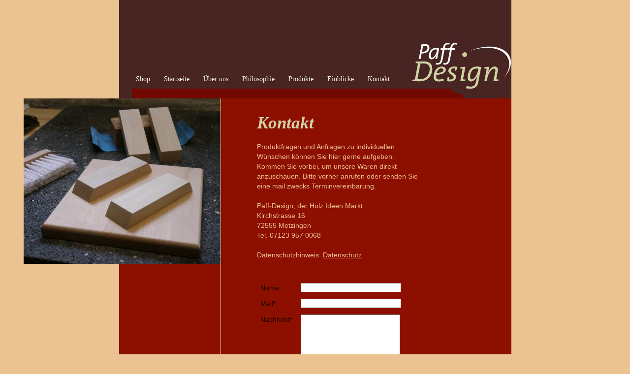

--- FILE ---
content_type: text/html
request_url: https://paff-design.de/index.php?cat=Kontakt&page=Kontakt
body_size: 1411
content:


<!DOCTYPE html PUBLIC "-//W3C//DTD XHTML 1.0 Transitional//EN" "http://www.w3.org/TR/xhtml1/DTD/xhtml1-transitional.dtd">
<!--  
 
 $Revision:19 $
 $LastChangedDate:2008-03-12 18:06:54 +0100 (Mi, 12 Mrz 2008) $
 $Author:arvid $

-->
<html xmlns="http://www.w3.org/1999/xhtml">
	<head>
		<meta name="keywords" content="Holzwachs,Holz&ouml;l,Schellack,geigenlack,geschenke aus holz,nat&uuml;rliche oberfl&auml;chenbehandlung,Knochenleim" />
		<meta name="description" content="Sch&ouml;nes aus Holz, Oberfl&auml;chenbehandlung, Holz&ouml;l, Knochenleim, Schellack, Nat&uuml;rliche Holzoberfl&auml;chen, Holzwachs, Holzveredlung, Geigenlack" />
		<meta http-equiv="Content-Type" content="text/html; charset=UTF-8" />
		<title>Nat&uuml;rliche Holzoberfl&auml;chen, Sch&ouml;nes aus Holz und Zubeh&ouml;r,Knochenleim</title>
		<link rel="stylesheet" type="text/css" href="/layouts/under_the_bridge/css/style.css" />
		<link rel="SHORTCUT ICON" href="/layouts/under_the_bridge/favicon.ico" />
	<style type="text/css"> @import "/plugins/CONTACT/plugin.css"; </style>
</head>

	<body>
		<div id="container">
			<!--<div id="header">
			</div>-->
		
			<div id="linkbar">
				<div id="navcontainer">

					<div id="navlist">
						<ul class="mainmenu"><li class="mainmenu"><a href="https://modified.paff-design.de/" class="menu" title="Externe Adresse &quot;Shop&quot; aufrufen" target="_blank">Shop</a></li><li class="mainmenu"><a href="/index.php?cat=Startseite" class="menu" title="Zur Kategorie &quot;Startseite&quot; wechseln">Startseite</a></li><li class="mainmenu"><a href="/index.php?cat=%C3%9Cber%20uns" class="menu" title="Zur Kategorie &quot;&amp;Uuml;ber uns&quot; wechseln">&Uuml;ber uns</a></li><li class="mainmenu"><a href="/index.php?cat=Philosophie" class="menu" title="Zur Kategorie &quot;Philosophie&quot; wechseln">Philosophie</a></li><li class="mainmenu"><a href="/index.php?cat=Produkte" class="menu" title="Zur Kategorie &quot;Produkte&quot; wechseln">Produkte</a></li><li class="mainmenu"><a href="/index.php?cat=Einblicke" class="menu" title="Zur Kategorie &quot;Einblicke&quot; wechseln">Einblicke</a></li><li class="mainmenu"><a href="/index.php?cat=Kontakt" class="menuactive" title="Zur Kategorie &quot;Kontakt&quot; wechseln">Kontakt</a></li></ul>
					</div>
				</div>
			</div>

			<div id="content">
				<!--<div id="right_menu">
					<h4>Inhalt</h4>
					<div class="navcontainer">
						<div class="navlist">
							<ul class="detailmenu"><li class="detailmenu"><a href="/index.php?cat=Kontakt&amp;page=Kontakt" class="detailmenuactive" title="Inhaltsseite &quot;Kontakt&quot; der Kategorie &quot;Kontakt&quot; anzeigen">Kontakt</a></li><li class="detailmenu"><a href="/index.php?cat=Kontakt&amp;page=impressum" class="detailmenu" title="Inhaltsseite &quot;impressum&quot; der Kategorie &quot;Kontakt&quot; anzeigen">impressum</a></li><li class="detailmenu"><a href="/index.php?cat=Kontakt&amp;page=Datenschutz" class="detailmenu" title="Inhaltsseite &quot;Datenschutz&quot; der Kategorie &quot;Kontakt&quot; anzeigen">Datenschutz</a></li></ul>
						</div>
					</div>
				</div>-->

				<div class="inhalt">
					 <div id="kontakt"></div>
<br><br />
<h1 id="a2" class="heading1">Kontakt</h1>
<br />
<span style="color:#ebc392;">Produktfragen und Anfragen zu individuellen Wünschen können Sie hier gerne aufgeben.<br />
Kommen Sie vorbei, um unsere Waren direkt anzuschauen. Bitte vorher anrufen oder senden Sie eine mail zwecks Terminvereinbarung.<br />
<br />
Paff-Design, der Holz Ideen Markt<br />
Kirchstrasse 16<br />
72555 Metzingen<br />
Tel. 07123 957 0068<br />
<br />
Datenschutzhinweis: <a href="/index.php?cat=Kontakt&amp;page=Datenschutz" class="page" title="Inhaltsseite &quot;Datenschutz&quot; der Kategorie &quot;Kontakt&quot; anzeigen">Datenschutz</a><br />
<br />
</span><br />
<form accept-charset="UTF-8" method="post" action="/index.php?cat=Kontakt&amp;page=Kontakt" name="contact_form" id="contact_form"><input type="hidden" name="cat" value="Kontakt" /><input type="hidden" name="page" value="Kontakt" /><table id="contact_table" summary="contact form table"><tr><td style="padding-right:10px;">Name</td><td><input type="text" id="contact_name" name="1768978187" value="" /></td></tr><tr><td style="padding-right:10px;">Mail*</td><td><input type="text" id="contact_mail" name="1768978214" value="" /></td></tr><tr><td style="padding-right:10px;">Nachricht*</td><td><textarea rows="10" cols="50" id="contact_message" name="1768978176"></textarea></td></tr><tr><td style="padding-right:10px;">&nbsp;</td><td>* Pflichtfeld</td></tr><tr><td style="padding-right:10px;">&nbsp;</td><td><input type="submit" class="submit" id="contact_submit" name="submit" value="Absenden" /></td></tr></table></form>
					<div class="clearer"></div>
				</div>

				<div id="footer">
					&copy; seit 2011 Holz Ideen Markt&nbsp;&bull;&nbsp; <a href="/index.php?action=sitemap" id="sitemaplink" title="Sitemap anzeigen">Sitemap</a> &nbsp;&bull;&nbsp; <A HREF="http://paff-design.de/index.php?cat=08_Kontakt&page=10_impressum">Impressum <A HREF="http://paff-design.de/index.php?cat=08_Kontakt&page=Datenschutz" >&nbsp;&bull; Datenschutz
				</div>
			</div>
		</div>
	</body>
</html>


--- FILE ---
content_type: text/css
request_url: https://paff-design.de/layouts/under_the_bridge/css/style.css
body_size: 1699
content:
/* 
* 
* $Revision:23 $
* $LastChangedDate:2008-04-08 20:53:22 +0200 (Di, 08 Apr 2008) $
* $Author:arvid $
*
*/
/* CSS Document */

* {margin: 0;
    padding: 0;}

p {padding-top: 7px;
    padding-bottom:7px;}

#willkommen {
	height: 400px;
	width: 400px;
	margin-left: -474px;
	float: left;
}

#produkte {
	height: 232px;
	width: 400px;
	margin-left: -474px;
	float: left;
}

#ueberuns {
	height: 330px;
	width: 400px;
	margin-left: -474px;
	float: left;
}

#vitrine {
	height: 240px;
	width: 400px;
	margin-left: -473px;
	float: left;
}

#philosophie {
	height: 341px;
	width: 400px;
	margin-left: -473px;
	float: left;
}

#impressum {
	height: 291px;
	width: 400px;
	margin-left: -474px;
	float: left;
}

#einblicke {
	height: 358px;
	width: 400px;
	margin-left: -474px;
	float: left;
}

#kontakt {
	height: 336px;
	width: 400px;
	margin-left: -474px;
	float: left;
}

#teelichter {
	height: 327px;
	width: 400px;
	margin-left: -474px;
	float: left;
}

#modellsockel {
	height: 310px;
	width: 400px;
	margin-left: -474px;
	float: left;
}

#willkommen {
	background-image: url(../../../galerien/paff/willkommen.jpg);
}

#philosophie {
	background-image: url(../../../galerien/paff/philosophie.jpg);
}


#produkte {
	background-image: url(../../../galerien/paff/produkte.jpg);
}

#ueberuns {
	background-image: url(../../../galerien/paff/ueberuns.jpg);
}

#vitrine {
	background-image: url(../../../galerien/paff/vitrine.jpg);
}

#impressum {
	background-image: url(../../../galerien/paff/impressum.jpg);
}

#einblicke {
	background-image: url(../../../galerien/paff/einblicke.jpg);
}

#kontakt {
	background-image: url(../../../galerien/paff/kontakt.jpg);
}

#teelichter {
	background-image: url(../../../galerien/paff/teelicht.jpg);
}

#modellsockel {
	background-image: url(../../../galerien/paff/modellsockel.jpg);
}

h1 {
	font-family: Georgia, "Times New Roman", Times, serif;
	text-align: left;
	font-size: 2.5em;
	font-style: italic;
	padding-bottom: 8px;
	color: #d3d2a6;
}

h2 {
	font-family: "Arial", Helvetica, sans-serif;
	text-align: left;
	font-size: 1.5em;
	font-style: normal;
	color: #d3d2a6;
	display: inline;
}
	
	
h3 {
	font-family: Georgia, "Times New Roman", Times, serif;
	text-align: left;
	font-size: 1.3em;
	font-style: italic;
	color: #d3d2a6;
	display: inline;
}

h4 {
	font-family: Georgia, "Times New Roman", Times, serif;
	margin-top: 40px;
	margin-left: 40px;
	margin-bottom: 10px;	
}

a:link {color: #ebc392}     /* unvisited link */
a:visited {color: #d3d2ab}  /* visited link */
a:hover {color: #794353}   /* mouse over link */
a:active {color: #666666}   /* selected link */
	
body {
	background-color: #ebc392;/*#E9967A;*/
	font-family: Arial, Georgia, "Times New Roman", Times, serif;
	font-size: 62.5%;
}
	
#container {
	margin: 0px auto;
	width: 797px;
	color: #190702;/*#797D88;*/
	font-size: 1.4em;
}

#header {
	background-image: url(../grafiken/header.jpg);
	height: 249px;
}

#headergallery {
	background-image: url(../grafiken/header.jpg);
	height: 249px;
	vertical-align: middle;
	color: #ebc392;
	line-height: 294px;
	font-size: 3em;
	text-align: center;
}

#linkbar {
	background-image: url(../grafiken/linkbar_bg.jpg);
	height: 200px;
	
}

#content {
	background-image: url(../grafiken/content_tile.jpg);
	background-repeat: repeat-y;
	padding-left: 80px;
	padding-right: 80px;
}

#gallerycontent {
	text-align: center;
}

#right_menu {
	background-image: url(../grafiken/right_menu.jpg);
	height: 365px;
	width: 277px;
	float: right;
	margin-right: -80px!important;
	margin-right: -40px;
}

#footer {
	background-image: url(../grafiken/footer.jpg);
	background-repeat: no-repeat;
	margin: 80px 0px 0px 0px;
	text-align: center;
	font-size: .8em;
	width:inherit;
	height: 30px;
	padding-top: 15px;
}

/******************************* menu ****************************************/

#navcontainer div
{
	/*margin-left: 100px!important;*/
	margin-left: 20px;
	color: White;
	float: left;
	margin-top: 14px;
}

#navcontainergallery
{
	text-align: center;
}

div.gallerynumbermenu
{
	text-align: center;
}

#navcontainer div { margin-top: 150px; display: inline; }

#navcontainer div a
{
padding: 0.2em 1em;
color: #F2F2DF;
text-decoration: none;
float: left;
font-family: Georgia, "Times New Roman", Times, serif;
	
}

#navcontainergallery .detailmenu
{
padding: 0.2em 1em;
color: White;
text-decoration: none;
line-height: 45px;
}

#navcontainergallery .detailmenuactive
{
padding: 0.2em 1em;
color: White;
text-decoration: none;
}

#navcontainer ul a:hover
{
color: #fff;
}


/********************************' right menu *******************************/

.navcontainer {
	width: 200px;
	margin-left: 40px;
}

.navcontainer div.detailmenu a
{
	display: block;	
	line-height: 20px;
}

.navcontainer ul
{
margin-left: 0;
padding-left: 0;
list-style-type: none;
}

ul, ol
{
 margin-left: 1.2em;
}
ul.mainmenu {
	margin: 0px;
	padding: 0px;
}
li.mainmenu {
	display:inline;
}
ul.detailmenu {
	margin: 0px;
	padding: 0px;
}
li.detailmenu {
}
li.gallerymenu {
	display:inline;
/*	padding-right: 7px;*/
}


/* -------------------------------------------------------- */
/* Kontaktformular */
/* --------------- */
form#contact_form {
}
table#contact_table {
}
table#contact_table td {
  vertical-align:top;
  padding:5px;
}
span#contact_errormessage{
  color:#880000;
  font-weight:bold;
}
span#contact_successmessage{
  color:#008800;
  font-weight:bold;
}
input#contact_name, input#contact_mail, input#contact_website {
  width:200px;
}
textarea#contact_message {
  width:200px;
}
input#contact_submit {
  width:200px;
}

/* -------------------------------------------------------- */
/* [bild|...] */
/* ---------- */
img {
	border:none;
}

span.imagesubtitle {
	margin:5px 3px 0px 3px;
	text-align:justify;
	font-size:0.9em;
	line-height:1.1em;
}


/* -------------------------------------------------------- */
/* [bildlinks|...] */
/* --------------- */
span.leftcontentimage {
	margin:8px 8px 3px 0px;
	float:left;
	max-width:200px;
}

img.leftcontentimage {
	max-width:200px;
}


/* -------------------------------------------------------- */
/* [bildrechts|...] */
/* ---------------- */
span.rightcontentimage {
	margin:8px 0px 3px 8px;
	float:right;
	max-width:200px;
}

img.rightcontentimage {
	max-width:200px;
}


em {
	font:inherit;
	font-style:normal;
}


.deadlink {
	text-decoration:line-through;
	color:#aa0000;
}

.highlight {
	font:inherit;
	padding:0px 1px;
	background-color:#dd0000;
	color:#ebc392;
}

/* misc */
.clearer {clear: both;}

div.inhaltgal
{
	background-image: url(../grafiken/content_tile.jpg);
	background-repeat: repeat-y;
	padding-left: 80px;
	padding-right: 80px;
	text-align: center;
}

div.inhalt
{
	margin-left: 200px;
	margin-right: 100px;
	line-height: 20px;
}

/* -------------------------------------------------------- */
/* [tabelle|...] */
/* ------------- */
table.contenttable {
	margin:0px auto;
	border:1px solid #6B6D82;
	border-collapse:collapse;
}
th.contenttable {
	vertical-align:top;
	border:1px solid #6B6D82;
	background-color:#E7EBF7;
	padding:2px 5px;
}
td.contenttable1 {
	vertical-align:top;
	border:1px solid #6B6D82;
	padding:2px 5px;
}
td.contenttable2 {
	vertical-align:top;
	border:1px solid #6B6D82;
	padding:2px 5px;
}



td.gallerytd {
	vertical-align:top;
}


/*Ab hier Änderungen vom Update Script*/

/* -------------------------------------------------------- */
/* [zentriert|...] */
/* --------------- */
.aligncenter {
    text-align:center;
}
/* -------------------------------------------------------- */
/* [links|...] */
/* ----------- */
.alignleft {
    text-align:left;
}
/* -------------------------------------------------------- */
/* [rechts|...] */
/* ------------ */
.alignright {
    text-align:right;
}
/* -------------------------------------------------------- */
/* [block|...] */
/* ----------- */
.alignjustify {
    text-align:justify;
}
/* -------------------------------------------------------- */
/* {TABLEOFCONTENTS} */
/* ----------------- */
div.tableofcontents ul ul {
    /*padding-left:15px;*/
}
div.tableofcontents li.blind {
    list-style-type:none;
    list-style-image:none;
}
fieldset#searchfieldset {
   border:none;
   margin:0px;
   padding:0px;
}
